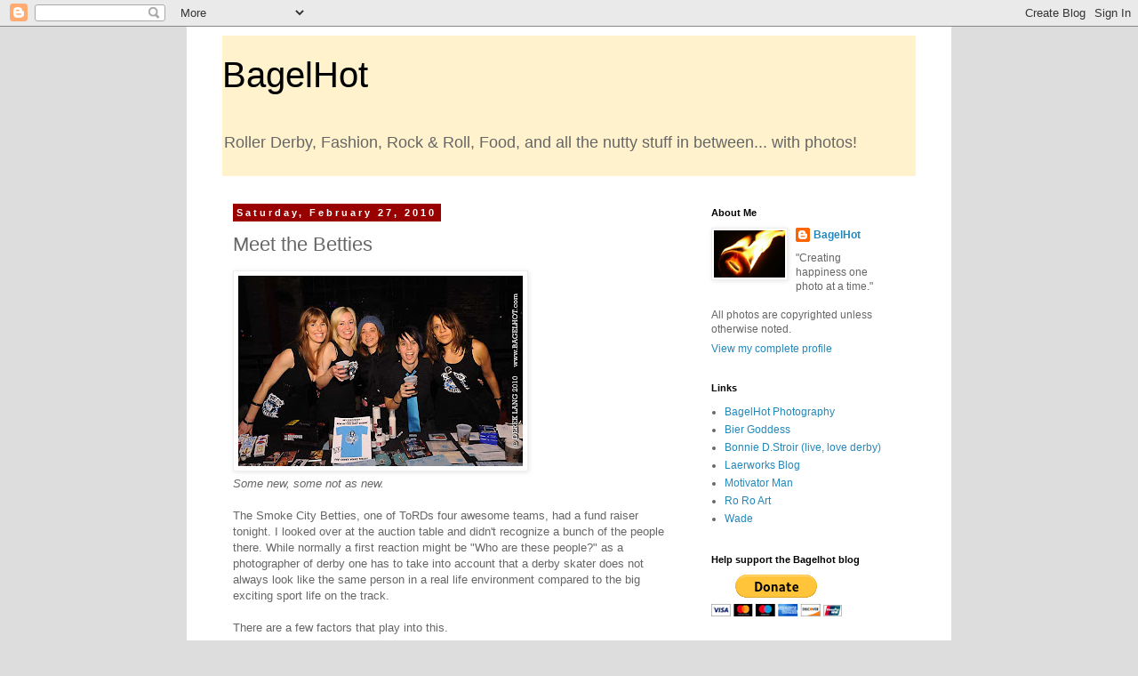

--- FILE ---
content_type: text/html; charset=utf-8
request_url: https://www.google.com/recaptcha/api2/aframe
body_size: 269
content:
<!DOCTYPE HTML><html><head><meta http-equiv="content-type" content="text/html; charset=UTF-8"></head><body><script nonce="EEAt3zfcyQCMJ8ZvjCWj8w">/** Anti-fraud and anti-abuse applications only. See google.com/recaptcha */ try{var clients={'sodar':'https://pagead2.googlesyndication.com/pagead/sodar?'};window.addEventListener("message",function(a){try{if(a.source===window.parent){var b=JSON.parse(a.data);var c=clients[b['id']];if(c){var d=document.createElement('img');d.src=c+b['params']+'&rc='+(localStorage.getItem("rc::a")?sessionStorage.getItem("rc::b"):"");window.document.body.appendChild(d);sessionStorage.setItem("rc::e",parseInt(sessionStorage.getItem("rc::e")||0)+1);localStorage.setItem("rc::h",'1762645860339');}}}catch(b){}});window.parent.postMessage("_grecaptcha_ready", "*");}catch(b){}</script></body></html>